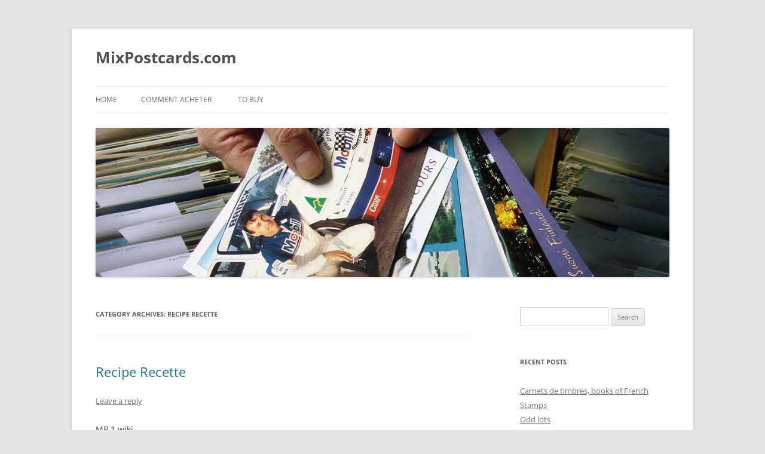

--- FILE ---
content_type: text/html; charset=UTF-8
request_url: https://www.mixpostcards.com/?cat=16
body_size: 32388
content:
<!DOCTYPE html>
<html lang="en-US">
<head>
<meta charset="UTF-8" />
<meta name="viewport" content="width=device-width, initial-scale=1.0" />
<title>Recipe recette | MixPostcards.com</title>
<link rel="profile" href="https://gmpg.org/xfn/11" />
<link rel="pingback" href="https://www.mixpostcards.com/xmlrpc.php">
<meta name='robots' content='max-image-preview:large' />
<link rel="alternate" type="application/rss+xml" title="MixPostcards.com &raquo; Feed" href="https://www.mixpostcards.com/?feed=rss2" />
<link rel="alternate" type="application/rss+xml" title="MixPostcards.com &raquo; Comments Feed" href="https://www.mixpostcards.com/?feed=comments-rss2" />
<link rel="alternate" type="application/rss+xml" title="MixPostcards.com &raquo; Recipe recette Category Feed" href="https://www.mixpostcards.com/?feed=rss2&#038;cat=16" />
<style id='wp-img-auto-sizes-contain-inline-css' type='text/css'>
img:is([sizes=auto i],[sizes^="auto," i]){contain-intrinsic-size:3000px 1500px}
/*# sourceURL=wp-img-auto-sizes-contain-inline-css */
</style>
<link rel='stylesheet' id='sociablecss-css' href='https://www.mixpostcards.com/wp-content/plugins/sociable/css/sociable.css?ver=6.9' type='text/css' media='all' />
<style id='wp-emoji-styles-inline-css' type='text/css'>

	img.wp-smiley, img.emoji {
		display: inline !important;
		border: none !important;
		box-shadow: none !important;
		height: 1em !important;
		width: 1em !important;
		margin: 0 0.07em !important;
		vertical-align: -0.1em !important;
		background: none !important;
		padding: 0 !important;
	}
/*# sourceURL=wp-emoji-styles-inline-css */
</style>
<style id='wp-block-library-inline-css' type='text/css'>
:root{--wp-block-synced-color:#7a00df;--wp-block-synced-color--rgb:122,0,223;--wp-bound-block-color:var(--wp-block-synced-color);--wp-editor-canvas-background:#ddd;--wp-admin-theme-color:#007cba;--wp-admin-theme-color--rgb:0,124,186;--wp-admin-theme-color-darker-10:#006ba1;--wp-admin-theme-color-darker-10--rgb:0,107,160.5;--wp-admin-theme-color-darker-20:#005a87;--wp-admin-theme-color-darker-20--rgb:0,90,135;--wp-admin-border-width-focus:2px}@media (min-resolution:192dpi){:root{--wp-admin-border-width-focus:1.5px}}.wp-element-button{cursor:pointer}:root .has-very-light-gray-background-color{background-color:#eee}:root .has-very-dark-gray-background-color{background-color:#313131}:root .has-very-light-gray-color{color:#eee}:root .has-very-dark-gray-color{color:#313131}:root .has-vivid-green-cyan-to-vivid-cyan-blue-gradient-background{background:linear-gradient(135deg,#00d084,#0693e3)}:root .has-purple-crush-gradient-background{background:linear-gradient(135deg,#34e2e4,#4721fb 50%,#ab1dfe)}:root .has-hazy-dawn-gradient-background{background:linear-gradient(135deg,#faaca8,#dad0ec)}:root .has-subdued-olive-gradient-background{background:linear-gradient(135deg,#fafae1,#67a671)}:root .has-atomic-cream-gradient-background{background:linear-gradient(135deg,#fdd79a,#004a59)}:root .has-nightshade-gradient-background{background:linear-gradient(135deg,#330968,#31cdcf)}:root .has-midnight-gradient-background{background:linear-gradient(135deg,#020381,#2874fc)}:root{--wp--preset--font-size--normal:16px;--wp--preset--font-size--huge:42px}.has-regular-font-size{font-size:1em}.has-larger-font-size{font-size:2.625em}.has-normal-font-size{font-size:var(--wp--preset--font-size--normal)}.has-huge-font-size{font-size:var(--wp--preset--font-size--huge)}.has-text-align-center{text-align:center}.has-text-align-left{text-align:left}.has-text-align-right{text-align:right}.has-fit-text{white-space:nowrap!important}#end-resizable-editor-section{display:none}.aligncenter{clear:both}.items-justified-left{justify-content:flex-start}.items-justified-center{justify-content:center}.items-justified-right{justify-content:flex-end}.items-justified-space-between{justify-content:space-between}.screen-reader-text{border:0;clip-path:inset(50%);height:1px;margin:-1px;overflow:hidden;padding:0;position:absolute;width:1px;word-wrap:normal!important}.screen-reader-text:focus{background-color:#ddd;clip-path:none;color:#444;display:block;font-size:1em;height:auto;left:5px;line-height:normal;padding:15px 23px 14px;text-decoration:none;top:5px;width:auto;z-index:100000}html :where(.has-border-color){border-style:solid}html :where([style*=border-top-color]){border-top-style:solid}html :where([style*=border-right-color]){border-right-style:solid}html :where([style*=border-bottom-color]){border-bottom-style:solid}html :where([style*=border-left-color]){border-left-style:solid}html :where([style*=border-width]){border-style:solid}html :where([style*=border-top-width]){border-top-style:solid}html :where([style*=border-right-width]){border-right-style:solid}html :where([style*=border-bottom-width]){border-bottom-style:solid}html :where([style*=border-left-width]){border-left-style:solid}html :where(img[class*=wp-image-]){height:auto;max-width:100%}:where(figure){margin:0 0 1em}html :where(.is-position-sticky){--wp-admin--admin-bar--position-offset:var(--wp-admin--admin-bar--height,0px)}@media screen and (max-width:600px){html :where(.is-position-sticky){--wp-admin--admin-bar--position-offset:0px}}

/*# sourceURL=wp-block-library-inline-css */
</style><style id='global-styles-inline-css' type='text/css'>
:root{--wp--preset--aspect-ratio--square: 1;--wp--preset--aspect-ratio--4-3: 4/3;--wp--preset--aspect-ratio--3-4: 3/4;--wp--preset--aspect-ratio--3-2: 3/2;--wp--preset--aspect-ratio--2-3: 2/3;--wp--preset--aspect-ratio--16-9: 16/9;--wp--preset--aspect-ratio--9-16: 9/16;--wp--preset--color--black: #000000;--wp--preset--color--cyan-bluish-gray: #abb8c3;--wp--preset--color--white: #fff;--wp--preset--color--pale-pink: #f78da7;--wp--preset--color--vivid-red: #cf2e2e;--wp--preset--color--luminous-vivid-orange: #ff6900;--wp--preset--color--luminous-vivid-amber: #fcb900;--wp--preset--color--light-green-cyan: #7bdcb5;--wp--preset--color--vivid-green-cyan: #00d084;--wp--preset--color--pale-cyan-blue: #8ed1fc;--wp--preset--color--vivid-cyan-blue: #0693e3;--wp--preset--color--vivid-purple: #9b51e0;--wp--preset--color--blue: #21759b;--wp--preset--color--dark-gray: #444;--wp--preset--color--medium-gray: #9f9f9f;--wp--preset--color--light-gray: #e6e6e6;--wp--preset--gradient--vivid-cyan-blue-to-vivid-purple: linear-gradient(135deg,rgb(6,147,227) 0%,rgb(155,81,224) 100%);--wp--preset--gradient--light-green-cyan-to-vivid-green-cyan: linear-gradient(135deg,rgb(122,220,180) 0%,rgb(0,208,130) 100%);--wp--preset--gradient--luminous-vivid-amber-to-luminous-vivid-orange: linear-gradient(135deg,rgb(252,185,0) 0%,rgb(255,105,0) 100%);--wp--preset--gradient--luminous-vivid-orange-to-vivid-red: linear-gradient(135deg,rgb(255,105,0) 0%,rgb(207,46,46) 100%);--wp--preset--gradient--very-light-gray-to-cyan-bluish-gray: linear-gradient(135deg,rgb(238,238,238) 0%,rgb(169,184,195) 100%);--wp--preset--gradient--cool-to-warm-spectrum: linear-gradient(135deg,rgb(74,234,220) 0%,rgb(151,120,209) 20%,rgb(207,42,186) 40%,rgb(238,44,130) 60%,rgb(251,105,98) 80%,rgb(254,248,76) 100%);--wp--preset--gradient--blush-light-purple: linear-gradient(135deg,rgb(255,206,236) 0%,rgb(152,150,240) 100%);--wp--preset--gradient--blush-bordeaux: linear-gradient(135deg,rgb(254,205,165) 0%,rgb(254,45,45) 50%,rgb(107,0,62) 100%);--wp--preset--gradient--luminous-dusk: linear-gradient(135deg,rgb(255,203,112) 0%,rgb(199,81,192) 50%,rgb(65,88,208) 100%);--wp--preset--gradient--pale-ocean: linear-gradient(135deg,rgb(255,245,203) 0%,rgb(182,227,212) 50%,rgb(51,167,181) 100%);--wp--preset--gradient--electric-grass: linear-gradient(135deg,rgb(202,248,128) 0%,rgb(113,206,126) 100%);--wp--preset--gradient--midnight: linear-gradient(135deg,rgb(2,3,129) 0%,rgb(40,116,252) 100%);--wp--preset--font-size--small: 13px;--wp--preset--font-size--medium: 20px;--wp--preset--font-size--large: 36px;--wp--preset--font-size--x-large: 42px;--wp--preset--spacing--20: 0.44rem;--wp--preset--spacing--30: 0.67rem;--wp--preset--spacing--40: 1rem;--wp--preset--spacing--50: 1.5rem;--wp--preset--spacing--60: 2.25rem;--wp--preset--spacing--70: 3.38rem;--wp--preset--spacing--80: 5.06rem;--wp--preset--shadow--natural: 6px 6px 9px rgba(0, 0, 0, 0.2);--wp--preset--shadow--deep: 12px 12px 50px rgba(0, 0, 0, 0.4);--wp--preset--shadow--sharp: 6px 6px 0px rgba(0, 0, 0, 0.2);--wp--preset--shadow--outlined: 6px 6px 0px -3px rgb(255, 255, 255), 6px 6px rgb(0, 0, 0);--wp--preset--shadow--crisp: 6px 6px 0px rgb(0, 0, 0);}:where(.is-layout-flex){gap: 0.5em;}:where(.is-layout-grid){gap: 0.5em;}body .is-layout-flex{display: flex;}.is-layout-flex{flex-wrap: wrap;align-items: center;}.is-layout-flex > :is(*, div){margin: 0;}body .is-layout-grid{display: grid;}.is-layout-grid > :is(*, div){margin: 0;}:where(.wp-block-columns.is-layout-flex){gap: 2em;}:where(.wp-block-columns.is-layout-grid){gap: 2em;}:where(.wp-block-post-template.is-layout-flex){gap: 1.25em;}:where(.wp-block-post-template.is-layout-grid){gap: 1.25em;}.has-black-color{color: var(--wp--preset--color--black) !important;}.has-cyan-bluish-gray-color{color: var(--wp--preset--color--cyan-bluish-gray) !important;}.has-white-color{color: var(--wp--preset--color--white) !important;}.has-pale-pink-color{color: var(--wp--preset--color--pale-pink) !important;}.has-vivid-red-color{color: var(--wp--preset--color--vivid-red) !important;}.has-luminous-vivid-orange-color{color: var(--wp--preset--color--luminous-vivid-orange) !important;}.has-luminous-vivid-amber-color{color: var(--wp--preset--color--luminous-vivid-amber) !important;}.has-light-green-cyan-color{color: var(--wp--preset--color--light-green-cyan) !important;}.has-vivid-green-cyan-color{color: var(--wp--preset--color--vivid-green-cyan) !important;}.has-pale-cyan-blue-color{color: var(--wp--preset--color--pale-cyan-blue) !important;}.has-vivid-cyan-blue-color{color: var(--wp--preset--color--vivid-cyan-blue) !important;}.has-vivid-purple-color{color: var(--wp--preset--color--vivid-purple) !important;}.has-black-background-color{background-color: var(--wp--preset--color--black) !important;}.has-cyan-bluish-gray-background-color{background-color: var(--wp--preset--color--cyan-bluish-gray) !important;}.has-white-background-color{background-color: var(--wp--preset--color--white) !important;}.has-pale-pink-background-color{background-color: var(--wp--preset--color--pale-pink) !important;}.has-vivid-red-background-color{background-color: var(--wp--preset--color--vivid-red) !important;}.has-luminous-vivid-orange-background-color{background-color: var(--wp--preset--color--luminous-vivid-orange) !important;}.has-luminous-vivid-amber-background-color{background-color: var(--wp--preset--color--luminous-vivid-amber) !important;}.has-light-green-cyan-background-color{background-color: var(--wp--preset--color--light-green-cyan) !important;}.has-vivid-green-cyan-background-color{background-color: var(--wp--preset--color--vivid-green-cyan) !important;}.has-pale-cyan-blue-background-color{background-color: var(--wp--preset--color--pale-cyan-blue) !important;}.has-vivid-cyan-blue-background-color{background-color: var(--wp--preset--color--vivid-cyan-blue) !important;}.has-vivid-purple-background-color{background-color: var(--wp--preset--color--vivid-purple) !important;}.has-black-border-color{border-color: var(--wp--preset--color--black) !important;}.has-cyan-bluish-gray-border-color{border-color: var(--wp--preset--color--cyan-bluish-gray) !important;}.has-white-border-color{border-color: var(--wp--preset--color--white) !important;}.has-pale-pink-border-color{border-color: var(--wp--preset--color--pale-pink) !important;}.has-vivid-red-border-color{border-color: var(--wp--preset--color--vivid-red) !important;}.has-luminous-vivid-orange-border-color{border-color: var(--wp--preset--color--luminous-vivid-orange) !important;}.has-luminous-vivid-amber-border-color{border-color: var(--wp--preset--color--luminous-vivid-amber) !important;}.has-light-green-cyan-border-color{border-color: var(--wp--preset--color--light-green-cyan) !important;}.has-vivid-green-cyan-border-color{border-color: var(--wp--preset--color--vivid-green-cyan) !important;}.has-pale-cyan-blue-border-color{border-color: var(--wp--preset--color--pale-cyan-blue) !important;}.has-vivid-cyan-blue-border-color{border-color: var(--wp--preset--color--vivid-cyan-blue) !important;}.has-vivid-purple-border-color{border-color: var(--wp--preset--color--vivid-purple) !important;}.has-vivid-cyan-blue-to-vivid-purple-gradient-background{background: var(--wp--preset--gradient--vivid-cyan-blue-to-vivid-purple) !important;}.has-light-green-cyan-to-vivid-green-cyan-gradient-background{background: var(--wp--preset--gradient--light-green-cyan-to-vivid-green-cyan) !important;}.has-luminous-vivid-amber-to-luminous-vivid-orange-gradient-background{background: var(--wp--preset--gradient--luminous-vivid-amber-to-luminous-vivid-orange) !important;}.has-luminous-vivid-orange-to-vivid-red-gradient-background{background: var(--wp--preset--gradient--luminous-vivid-orange-to-vivid-red) !important;}.has-very-light-gray-to-cyan-bluish-gray-gradient-background{background: var(--wp--preset--gradient--very-light-gray-to-cyan-bluish-gray) !important;}.has-cool-to-warm-spectrum-gradient-background{background: var(--wp--preset--gradient--cool-to-warm-spectrum) !important;}.has-blush-light-purple-gradient-background{background: var(--wp--preset--gradient--blush-light-purple) !important;}.has-blush-bordeaux-gradient-background{background: var(--wp--preset--gradient--blush-bordeaux) !important;}.has-luminous-dusk-gradient-background{background: var(--wp--preset--gradient--luminous-dusk) !important;}.has-pale-ocean-gradient-background{background: var(--wp--preset--gradient--pale-ocean) !important;}.has-electric-grass-gradient-background{background: var(--wp--preset--gradient--electric-grass) !important;}.has-midnight-gradient-background{background: var(--wp--preset--gradient--midnight) !important;}.has-small-font-size{font-size: var(--wp--preset--font-size--small) !important;}.has-medium-font-size{font-size: var(--wp--preset--font-size--medium) !important;}.has-large-font-size{font-size: var(--wp--preset--font-size--large) !important;}.has-x-large-font-size{font-size: var(--wp--preset--font-size--x-large) !important;}
/*# sourceURL=global-styles-inline-css */
</style>

<style id='classic-theme-styles-inline-css' type='text/css'>
/*! This file is auto-generated */
.wp-block-button__link{color:#fff;background-color:#32373c;border-radius:9999px;box-shadow:none;text-decoration:none;padding:calc(.667em + 2px) calc(1.333em + 2px);font-size:1.125em}.wp-block-file__button{background:#32373c;color:#fff;text-decoration:none}
/*# sourceURL=/wp-includes/css/classic-themes.min.css */
</style>
<link rel='stylesheet' id='twentytwelve-fonts-css' href='https://www.mixpostcards.com/wp-content/themes/twentytwelve/fonts/font-open-sans.css?ver=20230328' type='text/css' media='all' />
<link rel='stylesheet' id='twentytwelve-style-css' href='https://www.mixpostcards.com/wp-content/themes/twentytwelve/style.css?ver=20251202' type='text/css' media='all' />
<link rel='stylesheet' id='twentytwelve-block-style-css' href='https://www.mixpostcards.com/wp-content/themes/twentytwelve/css/blocks.css?ver=20251031' type='text/css' media='all' />
<script type="text/javascript" src="https://www.mixpostcards.com/wp-includes/js/jquery/jquery.min.js?ver=3.7.1" id="jquery-core-js"></script>
<script type="text/javascript" src="https://www.mixpostcards.com/wp-includes/js/jquery/jquery-migrate.min.js?ver=3.4.1" id="jquery-migrate-js"></script>
<script type="text/javascript" src="https://www.mixpostcards.com/wp-content/plugins/sociable/js/sociable.js?ver=6.9" id="sociable-js"></script>
<script type="text/javascript" src="https://www.mixpostcards.com/wp-content/plugins/sociable/js/vuible.js?ver=6.9" id="vuible-js"></script>
<script type="text/javascript" src="https://www.mixpostcards.com/wp-content/plugins/sociable/js/addtofavorites.js?ver=6.9" id="addtofavourites-js"></script>
<script type="text/javascript" src="https://www.mixpostcards.com/wp-content/themes/twentytwelve/js/navigation.js?ver=20250303" id="twentytwelve-navigation-js" defer="defer" data-wp-strategy="defer"></script>
<link rel="https://api.w.org/" href="https://www.mixpostcards.com/index.php?rest_route=/" /><link rel="alternate" title="JSON" type="application/json" href="https://www.mixpostcards.com/index.php?rest_route=/wp/v2/categories/16" /><link rel="EditURI" type="application/rsd+xml" title="RSD" href="https://www.mixpostcards.com/xmlrpc.php?rsd" />
<meta name="generator" content="WordPress 6.9" />
<script type='text/javascript'>var base_url_sociable = 'https://www.mixpostcards.com/wp-content/plugins/sociable/'</script><script type='text/javascript' src='http://apis.google.com/js/plusone.js'></script><style type="text/css">.recentcomments a{display:inline !important;padding:0 !important;margin:0 !important;}</style></head>

<body class="archive category category-recipe category-16 wp-embed-responsive wp-theme-twentytwelve custom-font-enabled single-author">
<div id="page" class="hfeed site">
	<a class="screen-reader-text skip-link" href="#content">Skip to content</a>
	<header id="masthead" class="site-header">
		<hgroup>
							<h1 class="site-title"><a href="https://www.mixpostcards.com/" rel="home" >MixPostcards.com</a></h1>
						</hgroup>

		<nav id="site-navigation" class="main-navigation">
			<button class="menu-toggle">Menu</button>
			<div class="nav-menu"><ul>
<li ><a href="https://www.mixpostcards.com/">Home</a></li><li class="page_item page-item-57"><a href="https://www.mixpostcards.com/?page_id=57">Comment acheter</a></li>
<li class="page_item page-item-14"><a href="https://www.mixpostcards.com/?page_id=14">To Buy</a></li>
</ul></div>
		</nav><!-- #site-navigation -->

				<a href="https://www.mixpostcards.com/"  rel="home"><img src="https://www.mixpostcards.com/wp-content/uploads/2013/08/DSC03406_1.jpg" width="960" height="250" alt="MixPostcards.com" class="header-image" srcset="https://www.mixpostcards.com/wp-content/uploads/2013/08/DSC03406_1.jpg 960w, https://www.mixpostcards.com/wp-content/uploads/2013/08/DSC03406_1-300x78.jpg 300w, https://www.mixpostcards.com/wp-content/uploads/2013/08/DSC03406_1-624x162.jpg 624w" sizes="(max-width: 960px) 100vw, 960px" decoding="async" fetchpriority="high" /></a>
			</header><!-- #masthead -->

	<div id="main" class="wrapper">

	<section id="primary" class="site-content">
		<div id="content" role="main">

					<header class="archive-header">
				<h1 class="archive-title">
				Category Archives: <span>Recipe recette</span>				</h1>

						</header><!-- .archive-header -->

			
	<article id="post-70" class="post-70 post type-post status-publish format-standard hentry category-recipe">
				<header class="entry-header">
			
						<h1 class="entry-title">
				<a href="https://www.mixpostcards.com/?p=70" rel="bookmark">Recipe Recette</a>
			</h1>
										<div class="comments-link">
					<a href="https://www.mixpostcards.com/?p=70#respond"><span class="leave-reply">Leave a reply</span></a>				</div><!-- .comments-link -->
					</header><!-- .entry-header -->

				<div class="entry-content">
			<p>MP 1 wiki</p>
<p>8 La truffade 0,60 €<br />
9 Le petit salé aux lentilles 0,60 €<br />
10 Le chou farci 0,60 €</p>
<p><a href="http://www.mixpostcards.com/wp-content/uploads/2013/08/catawikitoblog-003.jpg"><img decoding="async" class="alignnone size-medium wp-image-71" alt="catawikitoblog 003" src="http://www.mixpostcards.com/wp-content/uploads/2013/08/catawikitoblog-003-300x225.jpg" width="300" height="225" srcset="https://www.mixpostcards.com/wp-content/uploads/2013/08/catawikitoblog-003-300x225.jpg 300w, https://www.mixpostcards.com/wp-content/uploads/2013/08/catawikitoblog-003-1024x768.jpg 1024w, https://www.mixpostcards.com/wp-content/uploads/2013/08/catawikitoblog-003-624x468.jpg 624w" sizes="(max-width: 300px) 100vw, 300px" /></a></p>
<p>&nbsp;</p>
					</div><!-- .entry-content -->
		
		<footer class="entry-meta">
			This entry was posted in <a href="https://www.mixpostcards.com/?cat=16" rel="category">Recipe recette</a> on <a href="https://www.mixpostcards.com/?p=70" title="17:42" rel="bookmark"><time class="entry-date" datetime="2013-08-25T17:42:14+02:00">25/08/2013</time></a><span class="by-author"> by <span class="author vcard"><a class="url fn n" href="https://www.mixpostcards.com/?author=1" title="View all posts by Mik" rel="author">Mik</a></span></span>.								</footer><!-- .entry-meta -->
	</article><!-- #post -->

		
		</div><!-- #content -->
	</section><!-- #primary -->


			<div id="secondary" class="widget-area" role="complementary">
			<aside id="search-2" class="widget widget_search"><form role="search" method="get" id="searchform" class="searchform" action="https://www.mixpostcards.com/">
				<div>
					<label class="screen-reader-text" for="s">Search for:</label>
					<input type="text" value="" name="s" id="s" />
					<input type="submit" id="searchsubmit" value="Search" />
				</div>
			</form></aside>
		<aside id="recent-posts-2" class="widget widget_recent_entries">
		<h3 class="widget-title">Recent Posts</h3>
		<ul>
											<li>
					<a href="https://www.mixpostcards.com/?p=174">Carnets de timbres, books of French Stamps</a>
									</li>
											<li>
					<a href="https://www.mixpostcards.com/?p=147">Odd lots</a>
									</li>
											<li>
					<a href="https://www.mixpostcards.com/?p=110">Cheap postcards</a>
									</li>
											<li>
					<a href="https://www.mixpostcards.com/?p=83">Italy</a>
									</li>
											<li>
					<a href="https://www.mixpostcards.com/?p=78">Craft</a>
									</li>
					</ul>

		</aside><aside id="recent-comments-2" class="widget widget_recent_comments"><h3 class="widget-title">Recent Comments</h3><ul id="recentcomments"></ul></aside><aside id="categories-2" class="widget widget_categories"><h3 class="widget-title">Categories</h3>
			<ul>
					<li class="cat-item cat-item-6"><a href="https://www.mixpostcards.com/?cat=6">Art</a>
</li>
	<li class="cat-item cat-item-29"><a href="https://www.mixpostcards.com/?cat=29">carnets de timbres, booklets of French stamps</a>
</li>
	<li class="cat-item cat-item-17"><a href="https://www.mixpostcards.com/?cat=17">Craft</a>
</li>
	<li class="cat-item cat-item-8"><a href="https://www.mixpostcards.com/?cat=8">flora</a>
</li>
	<li class="cat-item cat-item-23"><a href="https://www.mixpostcards.com/?cat=23">Italy Italie</a>
</li>
	<li class="cat-item cat-item-27"><a href="https://www.mixpostcards.com/?cat=27">other</a>
</li>
	<li class="cat-item cat-item-2 current-cat-parent current-cat-ancestor"><a href="https://www.mixpostcards.com/?cat=2">Postcards, New or like new, Neuf ou comme neuf</a>
</li>
	<li class="cat-item cat-item-16 current-cat"><a aria-current="page" href="https://www.mixpostcards.com/?cat=16">Recipe recette</a>
</li>
	<li class="cat-item cat-item-10"><a href="https://www.mixpostcards.com/?cat=10">Stamps (image of stamp on card)</a>
</li>
	<li class="cat-item cat-item-28"><a href="https://www.mixpostcards.com/?cat=28">Stamps timbres</a>
</li>
	<li class="cat-item cat-item-9"><a href="https://www.mixpostcards.com/?cat=9">Transport</a>
</li>
	<li class="cat-item cat-item-1"><a href="https://www.mixpostcards.com/?cat=1">Uncategorized</a>
</li>
			</ul>

			</aside><aside id="archives-2" class="widget widget_archive"><h3 class="widget-title">Archives</h3>
			<ul>
					<li><a href='https://www.mixpostcards.com/?m=201310'>October 2013</a></li>
	<li><a href='https://www.mixpostcards.com/?m=201309'>September 2013</a></li>
	<li><a href='https://www.mixpostcards.com/?m=201308'>August 2013</a></li>
			</ul>

			</aside><aside id="tag_cloud-2" class="widget widget_tag_cloud"><h3 class="widget-title">Tags</h3><div class="tagcloud"><ul class='wp-tag-cloud' role='list'>
	<li><a href="https://www.mixpostcards.com/?tag=air-balloon" class="tag-cloud-link tag-link-14 tag-link-position-1" style="font-size: 8pt;" aria-label="air-balloon (1 item)">air-balloon</a></li>
	<li><a href="https://www.mixpostcards.com/?tag=art-2" class="tag-cloud-link tag-link-25 tag-link-position-2" style="font-size: 8pt;" aria-label="art (1 item)">art</a></li>
	<li><a href="https://www.mixpostcards.com/?tag=ballon" class="tag-cloud-link tag-link-11 tag-link-position-3" style="font-size: 8pt;" aria-label="ballon (1 item)">ballon</a></li>
	<li><a href="https://www.mixpostcards.com/?tag=balloon" class="tag-cloud-link tag-link-12 tag-link-position-4" style="font-size: 8pt;" aria-label="balloon (1 item)">balloon</a></li>
	<li><a href="https://www.mixpostcards.com/?tag=bell" class="tag-cloud-link tag-link-19 tag-link-position-5" style="font-size: 8pt;" aria-label="bell (1 item)">bell</a></li>
	<li><a href="https://www.mixpostcards.com/?tag=carnet" class="tag-cloud-link tag-link-32 tag-link-position-6" style="font-size: 8pt;" aria-label="carnet (1 item)">carnet</a></li>
	<li><a href="https://www.mixpostcards.com/?tag=cloche" class="tag-cloud-link tag-link-18 tag-link-position-7" style="font-size: 8pt;" aria-label="cloche (1 item)">cloche</a></li>
	<li><a href="https://www.mixpostcards.com/?tag=copper" class="tag-cloud-link tag-link-21 tag-link-position-8" style="font-size: 8pt;" aria-label="copper (1 item)">copper</a></li>
	<li><a href="https://www.mixpostcards.com/?tag=cuivre" class="tag-cloud-link tag-link-22 tag-link-position-9" style="font-size: 8pt;" aria-label="cuivre (1 item)">cuivre</a></li>
	<li><a href="https://www.mixpostcards.com/?tag=foundry" class="tag-cloud-link tag-link-20 tag-link-position-10" style="font-size: 8pt;" aria-label="foundry (1 item)">foundry</a></li>
	<li><a href="https://www.mixpostcards.com/?tag=history-historique-greek-grec" class="tag-cloud-link tag-link-7 tag-link-position-11" style="font-size: 8pt;" aria-label="History historique Greek Grèc (1 item)">History historique Greek Grèc</a></li>
	<li><a href="https://www.mixpostcards.com/?tag=italy-2" class="tag-cloud-link tag-link-24 tag-link-position-12" style="font-size: 8pt;" aria-label="Italy (1 item)">Italy</a></li>
	<li><a href="https://www.mixpostcards.com/?tag=montgolfiere" class="tag-cloud-link tag-link-13 tag-link-position-13" style="font-size: 8pt;" aria-label="montgolfière (1 item)">montgolfière</a></li>
	<li><a href="https://www.mixpostcards.com/?tag=museum" class="tag-cloud-link tag-link-26 tag-link-position-14" style="font-size: 8pt;" aria-label="museum (1 item)">museum</a></li>
	<li><a href="https://www.mixpostcards.com/?tag=postage" class="tag-cloud-link tag-link-30 tag-link-position-15" style="font-size: 8pt;" aria-label="postage (1 item)">postage</a></li>
	<li><a href="https://www.mixpostcards.com/?tag=postcards-2" class="tag-cloud-link tag-link-5 tag-link-position-16" style="font-size: 22pt;" aria-label="postcards (2 items)">postcards</a></li>
	<li><a href="https://www.mixpostcards.com/?tag=post-cards" class="tag-cloud-link tag-link-4 tag-link-position-17" style="font-size: 8pt;" aria-label="post cards (1 item)">post cards</a></li>
	<li><a href="https://www.mixpostcards.com/?tag=stamps" class="tag-cloud-link tag-link-31 tag-link-position-18" style="font-size: 8pt;" aria-label="stamps (1 item)">stamps</a></li>
	<li><a href="https://www.mixpostcards.com/?tag=timbres" class="tag-cloud-link tag-link-33 tag-link-position-19" style="font-size: 8pt;" aria-label="timbres (1 item)">timbres</a></li>
</ul>
</div>
</aside><aside id="meta-2" class="widget widget_meta"><h3 class="widget-title">Meta</h3>
		<ul>
						<li><a href="https://www.mixpostcards.com/wp-login.php">Log in</a></li>
			<li><a href="https://www.mixpostcards.com/?feed=rss2">Entries feed</a></li>
			<li><a href="https://www.mixpostcards.com/?feed=comments-rss2">Comments feed</a></li>

			<li><a href="https://wordpress.org/">WordPress.org</a></li>
		</ul>

		</aside><aside id="nav_menu-2" class="widget widget_nav_menu"><h3 class="widget-title">Links</h3><div class="menu-links-container"><ul id="menu-links" class="menu"><li id="menu-item-223" class="menu-item menu-item-type-custom menu-item-object-custom menu-item-223"><a href="http://www.danielclayton.com/">DanielClayton.com</a></li>
<li id="menu-item-224" class="menu-item menu-item-type-custom menu-item-object-custom menu-item-224"><a href="http://www.nitaclayton.com/">NitaClayton.com</a></li>
<li id="menu-item-225" class="menu-item menu-item-type-custom menu-item-object-custom menu-item-225"><a href="http://www.mikclayton.com/">MikClayton.com</a></li>
<li id="menu-item-226" class="menu-item menu-item-type-custom menu-item-object-custom menu-item-226"><a href="https://www.youtube.com/channel/UC1R91Qj9jhzpFWtOGGpa1mg/videos">MikClayton (YouTube)</a></li>
</ul></div></aside>		</div><!-- #secondary -->
		</div><!-- #main .wrapper -->
	<footer id="colophon" role="contentinfo">
		<div class="site-info">
									<a href="https://wordpress.org/" class="imprint" title="Semantic Personal Publishing Platform">
				Proudly powered by WordPress			</a>
		</div><!-- .site-info -->
	</footer><!-- #colophon -->
</div><!-- #page -->

<script id="wp-emoji-settings" type="application/json">
{"baseUrl":"https://s.w.org/images/core/emoji/17.0.2/72x72/","ext":".png","svgUrl":"https://s.w.org/images/core/emoji/17.0.2/svg/","svgExt":".svg","source":{"concatemoji":"https://www.mixpostcards.com/wp-includes/js/wp-emoji-release.min.js?ver=6.9"}}
</script>
<script type="module">
/* <![CDATA[ */
/*! This file is auto-generated */
const a=JSON.parse(document.getElementById("wp-emoji-settings").textContent),o=(window._wpemojiSettings=a,"wpEmojiSettingsSupports"),s=["flag","emoji"];function i(e){try{var t={supportTests:e,timestamp:(new Date).valueOf()};sessionStorage.setItem(o,JSON.stringify(t))}catch(e){}}function c(e,t,n){e.clearRect(0,0,e.canvas.width,e.canvas.height),e.fillText(t,0,0);t=new Uint32Array(e.getImageData(0,0,e.canvas.width,e.canvas.height).data);e.clearRect(0,0,e.canvas.width,e.canvas.height),e.fillText(n,0,0);const a=new Uint32Array(e.getImageData(0,0,e.canvas.width,e.canvas.height).data);return t.every((e,t)=>e===a[t])}function p(e,t){e.clearRect(0,0,e.canvas.width,e.canvas.height),e.fillText(t,0,0);var n=e.getImageData(16,16,1,1);for(let e=0;e<n.data.length;e++)if(0!==n.data[e])return!1;return!0}function u(e,t,n,a){switch(t){case"flag":return n(e,"\ud83c\udff3\ufe0f\u200d\u26a7\ufe0f","\ud83c\udff3\ufe0f\u200b\u26a7\ufe0f")?!1:!n(e,"\ud83c\udde8\ud83c\uddf6","\ud83c\udde8\u200b\ud83c\uddf6")&&!n(e,"\ud83c\udff4\udb40\udc67\udb40\udc62\udb40\udc65\udb40\udc6e\udb40\udc67\udb40\udc7f","\ud83c\udff4\u200b\udb40\udc67\u200b\udb40\udc62\u200b\udb40\udc65\u200b\udb40\udc6e\u200b\udb40\udc67\u200b\udb40\udc7f");case"emoji":return!a(e,"\ud83e\u1fac8")}return!1}function f(e,t,n,a){let r;const o=(r="undefined"!=typeof WorkerGlobalScope&&self instanceof WorkerGlobalScope?new OffscreenCanvas(300,150):document.createElement("canvas")).getContext("2d",{willReadFrequently:!0}),s=(o.textBaseline="top",o.font="600 32px Arial",{});return e.forEach(e=>{s[e]=t(o,e,n,a)}),s}function r(e){var t=document.createElement("script");t.src=e,t.defer=!0,document.head.appendChild(t)}a.supports={everything:!0,everythingExceptFlag:!0},new Promise(t=>{let n=function(){try{var e=JSON.parse(sessionStorage.getItem(o));if("object"==typeof e&&"number"==typeof e.timestamp&&(new Date).valueOf()<e.timestamp+604800&&"object"==typeof e.supportTests)return e.supportTests}catch(e){}return null}();if(!n){if("undefined"!=typeof Worker&&"undefined"!=typeof OffscreenCanvas&&"undefined"!=typeof URL&&URL.createObjectURL&&"undefined"!=typeof Blob)try{var e="postMessage("+f.toString()+"("+[JSON.stringify(s),u.toString(),c.toString(),p.toString()].join(",")+"));",a=new Blob([e],{type:"text/javascript"});const r=new Worker(URL.createObjectURL(a),{name:"wpTestEmojiSupports"});return void(r.onmessage=e=>{i(n=e.data),r.terminate(),t(n)})}catch(e){}i(n=f(s,u,c,p))}t(n)}).then(e=>{for(const n in e)a.supports[n]=e[n],a.supports.everything=a.supports.everything&&a.supports[n],"flag"!==n&&(a.supports.everythingExceptFlag=a.supports.everythingExceptFlag&&a.supports[n]);var t;a.supports.everythingExceptFlag=a.supports.everythingExceptFlag&&!a.supports.flag,a.supports.everything||((t=a.source||{}).concatemoji?r(t.concatemoji):t.wpemoji&&t.twemoji&&(r(t.twemoji),r(t.wpemoji)))});
//# sourceURL=https://www.mixpostcards.com/wp-includes/js/wp-emoji-loader.min.js
/* ]]> */
</script>
</body>
</html>
